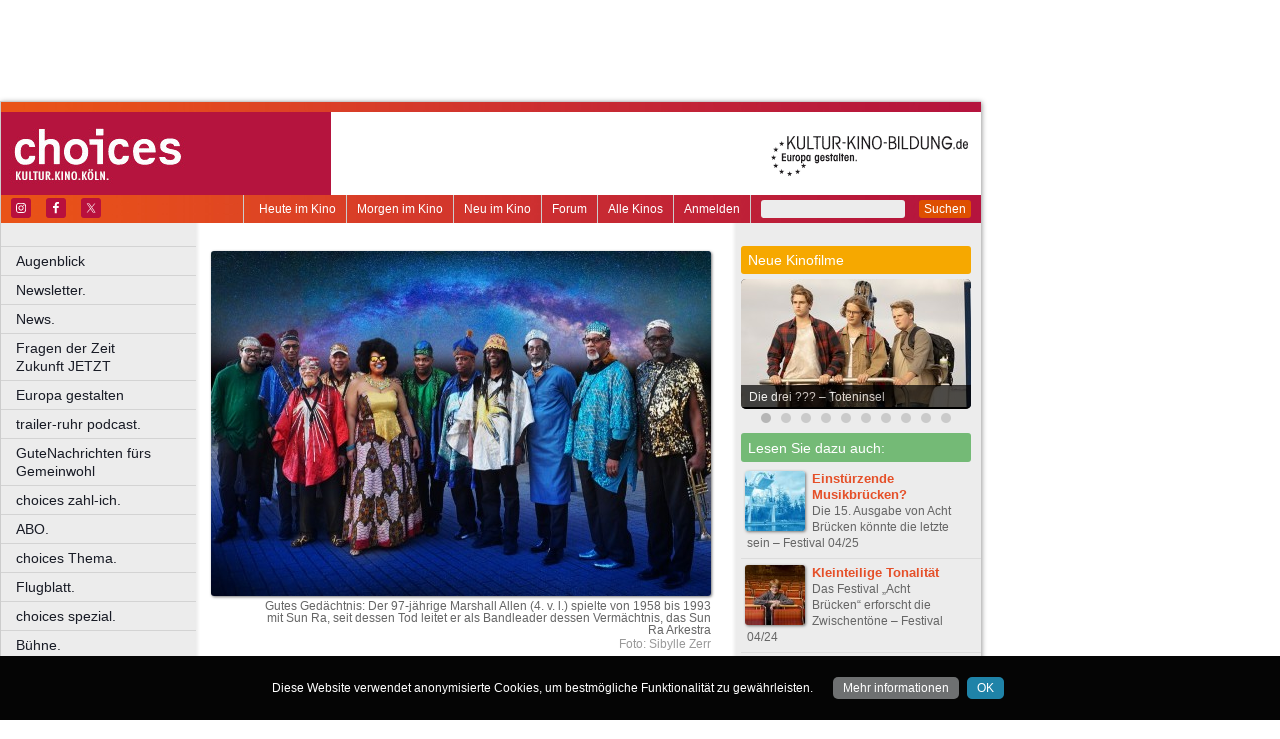

--- FILE ---
content_type: text/html
request_url: https://www.choices.de/acht-bruecken-2022-festival-koeln
body_size: 42955
content:
<!DOCTYPE html>
<html lang="de">
	<head>
	<meta http-equiv="Content-Type" content="text/html; charset=UTF-8" />
    	<meta name="robots" content="index, follow, noarchive" />

<title>Spiralen der Erinnerung | choices - Kultur. Kino. Köln.</title>

<link rel="shortcut icon" href="/images/choices.ico" type="image/x-icon" />
<link rel="icon" href="/images/choices.ico" type="image/x-icon" />

<link href="/css/styles.css?1711" rel="stylesheet" type="text/css" />
<link href="/css/navigation.css" rel="stylesheet" type="text/css" />
<link href="/css/content.css" rel="stylesheet" type="text/css" />
<link href="/css/print.css?2539" rel="stylesheet" type="text/css" />
<link href="/css/shadowbox.css" rel="stylesheet" type="text/css" />
<link href="/css/socialicons.css" rel="stylesheet" type="text/css" />
<link href="/css/cookieDisclaimer.css" rel="stylesheet" type="text/css" />
<script type="text/javascript" src="//code.jquery.com/jquery-1.11.1.min.js"></script>
<script type="text/javascript" src="/js/jquery.scrollTo-min.js"></script>
<script type="text/javascript" src="/js/js.cookie-2.2.1.min.js"></script>
<script type="text/javascript" src="/js/jquery.cookie.js"></script>
<script type="text/javascript" src="/js/jquery.cookieDisclaimer.js"></script>


<script type='text/javascript'>
window.name = 'choices';
var googletag = googletag || {};
googletag.cmd = googletag.cmd || [];
  (function() {
    var useSSL = 'https:' == document.location.protocol;
    var src = (useSSL ? 'https:' : 'http:') +
        '//www.googletagservices.com/tag/js/gpt.js';
    document.write('<scr' + 'ipt src="' + src + '"></scr' + 'ipt>');
  })();
</script>

<script>
	window.googlefc = window.googlefc || {};
	googlefc.controlledMessagingFunction = async (message) => {
		message.proceed(false);
	}
</script>

<script type='text/javascript'>
googletag.cmd.push(function() {
googletag.defineSlot('/7014313/choices_banner_1_468x60', [468, 60], 'div-gpt-ad-1321282554618-17').addService(googletag.pubads());
googletag.defineSlot('/7014313/choices_banner_2_468x60', [468, 60], 'div-gpt-ad-1321282554618-18').addService(googletag.pubads());
googletag.defineSlot('/7014313/choices_googleads_1_160x600', [160, 600], 'div-gpt-ad-1321282554618-26').addService(googletag.pubads());
googletag.defineSlot('/7014313/choices_hockeystick_1_160x600', [160, 600], 'div-gpt-ad-1321282554618-28').addService(googletag.pubads());
googletag.defineSlot('/7014313/choices_hockeystick_1_728x90', [728, 90], 'div-gpt-ad-1321282554618-29').addService(googletag.pubads());
googletag.defineSlot('/7014313/choices_largebanner_728x90', [728, 90], 'div-gpt-ad-1321282554618-30').addService(googletag.pubads());
googletag.defineSlot('/7014313/choices_skyscraper_120x600', [120, 600], 'div-gpt-ad-1321282554618-31').addService(googletag.pubads());
googletag.defineSlot('/7014313/choices_skyscraper_1_160x600', [160, 600], 'div-gpt-ad-1321282554618-32').addService(googletag.pubads());
googletag.defineSlot('/7014313/choices_button_1_160x160', [160, 160], 'div-gpt-ad-1330014775538-0').addService(googletag.pubads());
googletag.defineSlot('/7014313/choices_button_1_160x80', [160, 80], 'div-gpt-ad-1330014775538-1').addService(googletag.pubads());
googletag.defineSlot('/7014313/choices_button_2_160x80', [160, 80], 'div-gpt-ad-1330014775538-2').addService(googletag.pubads());
googletag.defineSlot('/7014313/choices_button_3_160x80', [160, 80], 'div-gpt-ad-1330014775538-3').addService(googletag.pubads());
googletag.defineSlot('/7014313/choices_content_1_468x60', [468, 60], 'div-gpt-ad-1467211626076-0').addService(googletag.pubads());
googletag.defineSlot('/7014313/choices_content_heute_im_kino_468x60', [468, 60], 'div-gpt-ad-1508975727091-0').addService(googletag.pubads());
googletag.pubads().enableSingleRequest();
googletag.pubads().collapseEmptyDivs();
googletag.enableServices();
});
</script>

<script type="text/javascript" src="https://script.ioam.de/iam.js"> </script>  
<!-- SZM VERSION="2.0" --> 
<script type="text/javascript"> 
var iam_data = { 
	"st":"kultkibi", // site/domain 
	"cp":"entertainment_boulevard_stars_film_musik", // code 
	"sv":"ke", // Es wird keine Befragungseinladung ausgeliefert    
	"co":"kommentar", // comment
	"sc":"yes"
};
iom.c(iam_data); 
</script> 
<!--/SZM --> 

<script type="text/javascript" src="/js/main.js?1711"></script>
<script type="text/javascript" src="/js/shadowbox.js"></script>
<script type="text/javascript" src="/js/shadowbox-init.js"></script>

</head>

<!-- Google tag (gtag.js) -->
<script async src="https://www.googletagmanager.com/gtag/js?id=G-DJTS2YMBLH"></script>
<script>
  window.dataLayer = window.dataLayer || [];
  function gtag(){dataLayer.push(arguments);}
  gtag('js', new Date());

  gtag('config', 'G-DJTS2YMBLH');
</script>

<body>


<div id="bgpanel">

<div id='div-gpt-ad-1321282554618-17' style='width:468px; height:60px; margin: 15px 0 0 15px; float: left;'><script type='text/javascript'>
googletag.cmd.push(function() { googletag.display('div-gpt-ad-1321282554618-17'); });
</script></div>

<div id='div-gpt-ad-1321282554618-18' style='width:468px; height:60px; margin: 15px 0 0 15px; float: left;'><script type='text/javascript'>
googletag.cmd.push(function() { googletag.display('div-gpt-ad-1321282554618-18'); });
</script></div>

<div id='div-gpt-ad-1321282554618-32' style='width:160px; height:600px; position: absolute; top: 15px; left: 981px;'><script type='text/javascript'>
googletag.cmd.push(function() { googletag.display('div-gpt-ad-1321282554618-32'); });
</script></div>


</div>
<div id="wrapper">
	<div id="head">
		<div id="head_top">

		</div>
		<div id="head_middle">
			<div id="logo_area1">
			<a href="http://www.choices.de"><img src="/images/logo_choices.jpg" id="logo" alt="choices - Kultur. Kino. Köln." /></a>
			</div>
			<div id="logo_area2"><a href="http://kultur-kino-bildung.de" taeget="_blank"><img src="/images/logo-kkb_online.gif" alt="" width="250" height="83" style="float:right; border: 0;margin-right: 10px;"></a>
			</div>
		</div>
		<div id="head_bottom">
			<div id="topmenu">
				<form id="searchform" action="/suche" method="get">
						<input name="s" id="search_t" type="text" value="" />
						<button type="submit">Suchen</button>
				</form>
				<ul id="metanavigation">
										<li class="first"><a href="/ws/anmelden">Anmelden</a></li>
										<li><a href="/alle-kinos" title="Liste aller Kinos">Alle Kinos</a></li>
					<li><a href="/forum" title="Forum">Forum</a></li>
					<li><a href="/neu-im-kino" title="Alle neuen Filme">Neu im Kino</a></li>
					<li><a href="/morgen-im-kino" title="Morgen im Kino">Morgen im Kino</a></li>
					<li class="last"><a href="/heute-im-kino" title="Heute im Kino">Heute im Kino</a></li>
				</ul>
				<div id="social_icons">
					
				</div>
				
								<section id="socialicons">
					<div class="widget-wrap" style="margin-left: 4px;">
						<ul class="aligncenter">
														<li class="ssi-instagram">
								<a href="https://www.instagram.com/choicescologne" target="_blank" rel="noopener noreferrer">
									<svg role="img" class="social-instagram">
										<title>Instagram</title>
										<use xlink:href="/images/icons/socialicons.svg#social-instagram"></use>
									</svg>
								</a>
							</li>
																					<li class="ssi-facebook">
								<a href="https://www.facebook.com/choicescologne" target="_blank" rel="noopener noreferrer">
									<svg role="img" class="social-facebook">
										<title>Facebook</title>
										<use xlink:href="/images/icons/socialicons.svg#social-facebook"></use>
									</svg>
								</a>
							</li>
																					<li class="ssi-twitter">
								<a href="https://www.x.com/choicescologne" target="_blank" rel="noopener noreferrer">
									<svg role="img" class="social-twitter">
										<title>Pinterest</title>
										<use xlink:href="/images/icons/socialicons.svg#social-twitter"></use>
									</svg>
								</a>
							</li>
													</ul>
					</div>
				</section>
								
			</div>

		</div>
	</div>
	
	<div id="leftcol">
		<ul id="navigation">
							<li ><a href="/augenblick" class=" ">Augenblick</a>
									</li>

								<li ><a href="/newsletter" class=" ">Newsletter.</a>
									</li>

								<li ><a href="/news" class=" ">News.</a>
									</li>

								<li ><a href="/fragen-der-zeit-zukunft-jetzt" class=" ">Fragen der Zeit      Zukunft JETZT</a>
									</li>

								<li ><a href="/europa" class=" ">Europa gestalten</a>
									</li>

								<li ><a href="/trailer-ruhr-podcast" class=" ">trailer-ruhr podcast.</a>
									</li>

								<li ><a href="/choices-gute-nachrichten" class=" ">GuteNachrichten fürs Gemeinwohl</a>
									</li>

								<li ><a href="/zahl-ich" class=" ">choices zahl-ich.</a>
									</li>

								<li ><a href="/abo" class=" ">ABO.</a>
									</li>

								<li ><a href="/thema" class=" ">choices Thema.</a>
									</li>

								<li ><a href="/flugblatt" class=" ">Flugblatt.</a>
									</li>

								<li ><a href="/spezial" class=" ">choices spezial.</a>
									</li>

								<li ><a href="/buehne" class=" ">Bühne.</a>
									</li>

								<li ><a href="/kino" class=" ">Film.</a>
									</li>

								<li ><a href="/literatur" class=" ">Literatur.</a>
									</li>

								<li ><a href="/musik" class=" current ">Musik.</a>
									</li>

								<li ><a href="/kunst" class=" ">Kunst.</a>
									</li>

								<li class="nrw"><a href="/kultur-in-nrw" class=" nrw">Kultur in NRW.</a>
									</li>

								<li ><a href="/auswahl" class=" ">Auswahl.</a>
									</li>

								<li ><a href="/zuletzt-gelacht-cartoons" class=" ">Zuletzt gelacht: Cartoons.</a>
									</li>

								<li ><a href="/sonderformate" class=" ">Sonderformate</a>
									</li>

								<li ><a href="/" class=" ">––––––––––––––––––––</a>
									</li>

								<li ><a href="/choices-geschichte" class=" ">choices Geschichte.</a>
									</li>

								<li ><a href="/verlosungen" class=" ">Verlosungen.</a>
									</li>

								<li ><a href="/jobs" class=" ">Jobs.</a>
									</li>

								<li ><a href="/kulturlinks" class=" ">Kulturlinks</a>
									</li>

				
		</ul>

				
<table id="cinema_calendar">
	<thead>
		<tr>
			<th colspan="7"><b>Kinokalender</b></th>
		</tr>

		<tr>
			<th>Mo</th>
			<th>Di</th>
			<th>Mi</th>
			<th>Do</th>
			<th>Fr</th>
			<th>Sa</th>
			<th>So</th>
		</tr>
	</thead>
	<tbody>
		<tr>
						<td><a href="/kinoprogramm/26-01/" class="cal ">26</a></td>
						<td><a href="/kinoprogramm/27-01/" class="cal ">27</a></td>
						<td><a href="/kinoprogramm/28-01/" class="cal ">28</a></td>
						<td><a href="/kinoprogramm/29-01/" class="cal ">29</a></td>
						<td><a href="/kinoprogramm/30-01/" class="cal ">30</a></td>
						<td><a href="/kinoprogramm/31-01/" class="cal ">31</a></td>
						<td><a href="/kinoprogramm/01-02/" class="cal ">1</a></td>
					</tr>
		<tr>
						<td><a href="/kinoprogramm/02-02/" class="cal ">2</a></td>
						<td><a href="/kinoprogramm/03-02/" class="cal ">3</a></td>
						<td><a href="/kinoprogramm/04-02/" class="cal ">4</a></td>
						<td>5</td>
						<td>6</td>
						<td>7</td>
						<td>8</td>
					</tr>
	</tbody>
	<tfoot>
		<tr>
			<th colspan="7"></th>
		</tr>
		<tr>
			<th colspan="7">
				<p><a href="/forum">12.635 Beiträge zu<br />
				3.857 Filmen im Forum</a></p>
			</th>
		</tr>

	</tfoot>
</table>

		<div id="google_ads_buttons" style="display: none;margin-left:15px;">
						<div style="margin-bottom:7px;" id='div-gpt-ad-1330014775538-1'><script type='text/javascript'>
			googletag.cmd.push(function() { googletag.display('div-gpt-ad-1330014775538-1'); });
			</script></div>
									<div style="margin-bottom:7px;" id='div-gpt-ad-1330014775538-2'><script type='text/javascript'>
			googletag.cmd.push(function() { googletag.display('div-gpt-ad-1330014775538-2'); });
			</script></div>
									<div style="margin-bottom:7px;" id='div-gpt-ad-1330014775538-3'><script type='text/javascript'>
			googletag.cmd.push(function() { googletag.display('div-gpt-ad-1330014775538-3'); });
			</script></div>
									<div style="margin-bottom:7px;" id='div-gpt-ad-1330014775538-0'><script type='text/javascript'>
			googletag.cmd.push(function() { googletag.display('div-gpt-ad-1330014775538-0'); });
			</script></div>
					</div>
		<div style="clear: both;"></div>
		<div id="fb_frame" style="display: none; clear: both;margin: 20px 1px;">
				</div>
		
		<div id="google_ads_buttons2" style="display: none; margin: 10px 15px 0 15px;">
						<div id='div-gpt-ad-1321282554618-26' style='width:160px; height:600px;'><script type='text/javascript'>
			googletag.cmd.push(function() { googletag.display('div-gpt-ad-1321282554618-26'); });
			</script></div>
					</div>
	</div>
<div id="centercol">		
	<div class="top_image">
		<img alt="" style="width: 500px; max-width: 100%;" src="https://nrwkino.de/img.php?src=/upload%2Fimages%2Fch-sondertext-musik-acht-bru-cken-sun-ra-arkestra-sibylle-zerr-km153165699.jpg&amp;width=500" />
		<div class="legend">Gutes Gedächtnis: Der 97-jährige Marshall Allen (4. v. l.) spielte von 1958 bis 1993 mit Sun Ra, seit dessen Tod leitet er als Bandleader dessen Vermächtnis, das Sun Ra Arkestra</div>		<div class="source">Foto: Sibylle Zerr</div>	</div>
	
<div id='div-gpt-ad-1467211626076-0' style='width:468px; height:60px; margin: 3px 0 15px 15px;'><script type='text/javascript'>
googletag.cmd.push(function() { googletag.display('div-gpt-ad-1467211626076-0'); });
</script></div>
	<h1 style="color:#74BA76;">Spiralen der Erinnerung</h1><div style="font-size:0.9em;color:#999999;line-height: 1.5em;">31. März 2022</div><h3>Acht Brücken mit dem Thema „Musik, Amnesie, Gedächtnis“ – Festival 04/22</h3><p>Das Festival macht seinem Untertitel „Musik für Köln“ wieder alle Ehre: An 20 verschiedenen Spielorten in Köln wird dem Publikum das diesjährige Thema „Musik Amnesie Gedächtnis“ präsentiert. Vom 29. bis zum 8. Mai werden im Rahmen von Acht Brücken 54 Konzerte aus den Bereichen Neue Musik, elektronische Musik, Jazz, Weltmusik und vielem mehr zu hören sein, darunter 19 Uhraufführungen. Louwrens Langevoort, Leiter von Acht Brücken und Intendant der Kölner Philharmonie, lädt im Vorwort des diesjährigen Programmheftes dazu ein, „den Pfad der gewohnten Hörerfahrung zu verlassen, die eigene Sinneswahrnehmung zu schärfen und sich für Unbekanntes zu öffnen.“ Ausgangspunkt für die diesjährige Ausgabe des Festivals war die Frage: „Was geht in uns vor, wenn wir mit oder durch Musik erinnern, vergessen oder unser Bewusstsein verändern?“ Spannende Fragen, die direkt eine Menge an Themen aufwerfen. Schon Hildegard Knef sang von Spiralen der Erinnerung. Und so wie wir alle das Phänomen der Madeleine kennen, des süßen Gebäcks, dessen Geschmack Marcel Prousts Protagonist in „Auf der Suche nach der verlorenen Zeit“ unwillkürlich in eine Kaskade von Erinnerungen stürzt, so geht es uns häufig auch mit Musik, die beim ersten Hören mit einem prägenden Ereignis verbunden ist und dann – wiedergehört – dieses Ereignis abermals abruft. Beim Thema Musik und Bewusstseinsveränderung denkt man hingegen sofort an die psychedelische Musik seit den 60er Jahren – vom Summer of Love bis hin zum Zeitalter des Techno.</p>
<p><strong style="font-size: 1em;">Utopie der Selbstermächtigung</strong></p>
<p>Es gibt bei dem Themenspektrum also einiges zu erkunden, und so schlägt sich die reichhaltige Fülle des Themas auch eindrucksvoll im Programm nieder. Aber bevor es richtig losgeht, hat man bei Acht Brücken dankenswerter Weise selber im Gedächtnis gekramt und sich daran erinnert, dass das bereits für das Jahr 2020 geplante Konzert von Manuel Göttsching auch in 2021 verschoben werden musste. Am 11.4. wird er um 20 Uhr nun endlich seinen Meilenstein „E2-E4“ von 1981, minimalistischer Krautrock, der prägend für House und Techno der späten 80er Jahre wurde, live aufführen. Das eigentliche Festival startet dann am 29.4. um 20 Uhr in der Kölner Philharmonie mit dem WDR Sinfonieorchester und Dirigent Cristian Măcelaru. Aufgeführt werden „Stimmen … verstummen ...“, eine Sinfonie in zwölf Sätzen für Orchester aus dem Jahr 1986 von Sofia Gubaidulina, und das gerade fertiggestellte „Annunciation Triptych“ für Orchester von Liza Lim als Uraufführung. Am selben Abend schließt der Techno-Act Dopplereffekt, einst eine Hälfte des Detroiter Techno-Duos Drexciya, musikalisch an „E2-E4“ an, erzählt aber im Zeichen des Afrofuturismus von einer Utopie der Selbstermächtigung.</p>
<p><strong>Musik hält jung</strong></p>
<p>Am 30. April erinnert uns das Klangforum Wien an „The Room of Remembrance“ des Minimal-Komponisten Terry Riley (12 Uhr, Stadthalle Köln-Mülheim). Der Kölner Komponist Markus Schmickler präsentiert mit dem Ensemble Ruhr, Kölner Vokalsolisten und dem klavierspielenden Countertenor Daniel Gloger sein aktuelles Werk „Schreber Songs: Don‘t wake up Daddy“, ein Kompositionsauftrag von Acht Brücken. Darin werden die „Denkwürdigkeiten eines Nervenkranken“ vertont. Es geht hier tatsächlich um den Namensgeber der Schrebergärten. Ganz pragmatisch scheint es bei „Das Gedächtnis – Gebrauchsanweisung“ von Luís Antunes Pena zu werden. Auch dieses Werk ist ein Kompositionsauftrag von Acht Brücken, das vom Trio Ruído Vermelho und dem Ensemble Musikfabrik am 1. Mai um 21.30 in der Kölner Philharmonie uraufgeführt wird. Django Bates erinnert mit „Saluting Sgt. Pepper“ am 6. Mai um 20 Uhr ebenfalls in der Philharmonie an einen Klassiker der Popmusik. Und das Konzert des Sun Ra Arkestra – vielleicht der Urknall des oben erwähnten Afrofuturismus, erinnert nicht nur an einen eindrucksvollen Protagonisten des Jazz, sondern zeigt mit den hochbetagten Musikern, dass das musikalische Gehirn auch noch mit fast 100 Jahren musikalische Höchstleistungen erbringen kann. Musik hält jung!</p>
<p><strong style="font-size: 1em;">Zugang zu komplexer Musik</strong></p>
<p>Die Idee des Festivals zeigt sich nicht nur in der Verteilung der Spielstätten im ganzen Stadtraum, sondern auch in einem Versuch, niedrigschwellig Zugang zu mitunter komplexer Musik zu ermöglichen. Dazu zählen auch viele Angebote bei freiem Eintritt, wie zum Beispiel die täglichen Festivalproben um 12 Uhr und das Schultanzprojekt „Erinnerungsspuren“ am 3.5. um 12 Uhr in der Hochschule für Musik und Tanz Köln. Auch die Konzerte des „Freihafens“ am 1. Mai in der Philharmonie und dem WDR Funkhaus können kostenlos besucht werden.</p>
<p>Acht Brücken – Musik für Köln: Musik Amnesie Gedächtnis | 29.4.-8.5. | div. Orte in Köln | 0221 28 02 81</p><div class="author">Christian Meyer-Pröpstl</div><p> </p><div style="clear: both; position: relative; background-color: #DCDCDC; padding: 1em; border-radius: 5px; cursor: pointer; hyphens: auto;" onclick="window.location.href = '/zahl-ich';"><button type="button" id="zahl_ich" name="zahl_ich" style="background-color: #C3002F; border: none;
  color: white; padding: 12px; border-radius: 3px; cursor: pointer; 
  text-align: center; text-decoration: none; float: right; clear: left;
  font-size: 14px; min-width: 8em; margin: 0.4em;" onclick="window.location.href = '/zahl-ich';">&#10084; Jetzt unterstützen</button><p style="padding: 0; margin: 0; hyphens: none; -webkit-hyphens: none; -moz-hyphens: none;"><b>Hat Ihnen dieser Beitrag gefallen?</b><br /> Als unabhängiges und kostenloses Medium ohne paywall brauchen wir die Unterstützung unserer Leserinnen und Leser. Wenn Sie unseren <b>verantwortlichen Journalismus</b> finanziell (einmalig oder monatlich)  unterstützen möchten, klicken Sie bitte hier.</p></div><p> </p><div class="socialmedia printhidden">

		<div class="notificationbtn"><div onclick="toggle_notification()" class="icon"></div>
		<a title="Weitersagen" onclick="return toggle_notification()" rel="nofollow" href="#">Weitersagen</a>
		</div>
		
		<div class="commentbtn"><div onclick="toggle_comment()" class="icon"></div>
		<a title="Kommentieren" onclick="return toggle_comment()" rel="nofollow" href="#">Kommentieren</a>
		</div>
		
		<div class="feedbackbtn"><div onclick="toggle_feedback()" class="icon"></div>
		<a title="Feedback" onclick="return toggle_feedback()" rel="nofollow" href="#">Feedback</a>
		</div>
		
		<div class="printbtn"><div onclick="window.print()" class="icon"></div>
		<a title="Artikel drucken" onclick="window.print()" rel="nofollow" href="#">Drucken</a>
		</div>
		</div>
<div id="commentbox" class="printhidden" style="display: none;">
		<a href="#" class="closebox" onclick="return toggle_comment();"></a><p>Sie sind zur Zeit nicht auf der Website angemeldet.<br />
		<a href="/ws/anmelden?target=%2Facht-bruecken-2022-festival-koeln">Melden Sie sich hier an, um einen Kommentar zu schreiben.</a>
		</p></div>
<div id="notificationbox" class="printhidden" style="display: none;">
		<a href="#" class="closebox" onclick="return toggle_notification();"></a><form id="newnotification" method="post" class="ws">
<div><div class="form_row" style="float:left; clear: both;"><label for="notification[sender]" class="label required ">Ihre E-Mail-Adresse:</label><input name="notification[sender]" id="notification[sender]" type="text" class="xlong" value="" required /></div><div class="form_row" style="float:left; clear: both;"><label for="notification[recipient]" class="label required ">E-Mail-Adresse des Empfängers (mehrere durch Komma trennen):</label><input name="notification[recipient]" id="notification[recipient]" type="text" class="xlong" value="" required /></div><div class="form_row" style="float:left; clear: both;"><br /><b>Spiralen der Erinnerung | choices - Kultur. Kino. Köln.</b><br /><p>Vom 29. bis zum 8. Mai werden im Rahmen des Festivals 54 Konzerte aus den Bereichen Neue Musik, elektronische Musik, Jazz, Weltmusik und vielem mehr zu hören sein.</p><br /></div><div class="form_row" style="float:left; clear: both;"><label for="notification[message]" class="label  ">Zusätzliche Nachricht (optional):</label><textarea name="notification[message]" id="notification[message]" style="width: 470px; height: 60px;" wrap="virtual" required ></textarea></div><div style="clear: both;">&nbsp;</div><p class="small">Klicken Sie auf den untenstehenden Button und wir versenden im Namen der angegebenen Absenderadresse einen Hinweis auf diesen Artikel an die angegebene Empfängeradresse(n).
		Ihre aktuelle IP Adresse speichern wir, um einen möglichen Missbrauch dieses Dienstes nachvollziehen zu können. Alle Daten in Zusammenhang mit dieser Nachricht werden nach 4 Wochen gelöscht.
</p><div class="button" onclick="if(!submitted){$('#newnotification').submit()};submitted=true;" style="clear:both;">Weitersagen</div></div></form>
</div>
<div id="feedbackbox" class="printhidden" style="display: none;">
		<a href="#" class="closebox" onclick="return toggle_feedback();"></a><form id="newfeedback" method="post" class="ws">
<div><div class="form_row" style="float:left; clear: both;"><label for="feedback[sender]" class="label required ">Ihre E-Mail-Adresse:</label><input name="feedback[sender]" id="feedback[sender]" type="text" class="xlong" value="" required /></div><div class="form_row" style="float:left; clear: both;"><br /><b>Spiralen der Erinnerung | choices - Kultur. Kino. Köln.</b><br /><p>Vom 29. bis zum 8. Mai werden im Rahmen des Festivals 54 Konzerte aus den Bereichen Neue Musik, elektronische Musik, Jazz, Weltmusik und vielem mehr zu hören sein.</p><br /></div><div class="form_row" style="float:left; clear: both;"><label for="feedback[message]" class="label required ">Ihre Nachricht:</label><textarea name="feedback[message]" id="feedback[message]" style="width: 470px; height: 60px;" wrap="virtual" required ></textarea></div><div style="clear: both;">&nbsp;</div><p class="small">Klicken Sie auf den untenstehenden Button, um Ihre Nachricht an uns zu verschicken.
</p><div class="button" onclick="if(!submitted){$('#newfeedback').submit()};submitted=true;" style="clear:both;">Abschicken</div></div></form>
</div>
<div class="socialmedia printhidden">
</div>
</div><div id="rightcol"><div id="right_column">

		<div class="bar" style="background-color: #F6A800;"><h3>Neue Kinofilme</h3></div>
		<div id="newmovie">
		<img onclick="window.location='/film/die-drei-toteninsel';" src="/img/w230/upload/stills/die-drei-fragezeichen-toteninsel.jpg" alt="" /><div onclick="window.location='/film/die-drei-toteninsel';" class="newmovietitle">Die drei ??? – Toteninsel</div>		</div>
					<script>
			$.getJSON('/ajax/newmovies_2.json',function(data) { jsonNewMovies = data });
			var cur_nm = 1;
			$(window).load(function(){ newMovieSlideTimeout = self.setTimeout(function(){slideNM()},7000); });
			</script>
			<ul class="newmovienav" style="width:200px;">
									<li><a title="Die drei ??? – Toteninsel" onclick="slideNM(0)" class="bullet active" id="nmb0"></a></li>
									<li><a title="Mercy" onclick="slideNM(1)" class="bullet inactive" id="nmb1"></a></li>
									<li><a title="Hamnet" onclick="slideNM(2)" class="bullet inactive" id="nmb2"></a></li>
									<li><a title="Ach, diese Lücke, diese entsetzliche Lücke" onclick="slideNM(3)" class="bullet inactive" id="nmb3"></a></li>
									<li><a title="Die progressiven Nostalgiker" onclick="slideNM(4)" class="bullet inactive" id="nmb4"></a></li>
									<li><a title="Astrid Lindgren – Die Menschheit hat den Verstand verloren" onclick="slideNM(5)" class="bullet inactive" id="nmb5"></a></li>
									<li><a title="Die Stimme von Hind Rajab" onclick="slideNM(6)" class="bullet inactive" id="nmb6"></a></li>
									<li><a title="Woodwalkers 2" onclick="slideNM(7)" class="bullet inactive" id="nmb7"></a></li>
									<li><a title="White Snail" onclick="slideNM(8)" class="bullet inactive" id="nmb8"></a></li>
									<li><a title="Lesbian Space Princess" onclick="slideNM(9)" class="bullet inactive" id="nmb9"></a></li>
							</ul>
		
	<div class="tagarea" style="margin-bottom: 7px;"><div class="bar" style="background-color: #74BA76;"><h3>Lesen Sie dazu auch:</h3></div><p style="clear: both;border: none;" class="article_list_item "><a class="plain" href="/acht-bruecken-musik-fuer-koeln-2025"><img alt="" style="float:left; 	-webkit-box-shadow: 1px 1px 3px #777; -khtml-box-shadow: 1px 1px 3px #777; -moz-box-shadow: 1px 1px 3px #777; box-shadow: 1px 1px 3px #777; -webkit-border-radius: 3px; -moz-border-radius: 3px; border-radius: 3px; margin: 0px 7px 2px -2px;" width="60" height="60" src="/img/s60/upload/images/ch-sondertext-musik-acht-bru-cken-0425-678.jpg" /></a>
<a href="/acht-bruecken-musik-fuer-koeln-2025">Einstürzende Musikbrücken?</a><br />
Die 15. Ausgabe von Acht Brücken könnte die letzte sein – Festival 04/25</p>
<p style="clear: both;"></p><p style="border-bottom: 1px solid #DCDCDC;margin:3px -10px 2px 0px;display:block;padding: 0px;"></p><p style="clear: both;border: none;" class="article_list_item "><a class="plain" href="/acht-bruecken-musik-fuer-koeln-enno-poppe-jorik-bergman"><img alt="" style="float:left; 	-webkit-box-shadow: 1px 1px 3px #777; -khtml-box-shadow: 1px 1px 3px #777; -moz-box-shadow: 1px 1px 3px #777; box-shadow: 1px 1px 3px #777; -webkit-border-radius: 3px; -moz-border-radius: 3px; border-radius: 3px; margin: 0px 7px 2px -2px;" width="60" height="60" src="/img/s60/upload/images/ch-sondertext-acht-bru-cken-678.jpg" /></a>
<a href="/acht-bruecken-musik-fuer-koeln-enno-poppe-jorik-bergman">Kleinteilige Tonalität</a><br />
Das Festival „Acht Brücken“ erforscht die Zwischentöne – Festival 04/24</p>
<p style="clear: both;"></p><p style="border-bottom: 1px solid #DCDCDC;margin:3px -10px 2px 0px;display:block;padding: 0px;"></p><p style="clear: both;border: none;" class="article_list_item "><a class="plain" href="/acht-bruecken-musik-oder-nichts"><img alt="" style="float:left; 	-webkit-box-shadow: 1px 1px 3px #777; -khtml-box-shadow: 1px 1px 3px #777; -moz-box-shadow: 1px 1px 3px #777; box-shadow: 1px 1px 3px #777; -webkit-border-radius: 3px; -moz-border-radius: 3px; border-radius: 3px; margin: 0px 7px 2px -2px;" width="60" height="60" src="/img/s60/upload/images/ch-unterhaltungsmusik578.jpg" /></a>
<a href="/acht-bruecken-musik-oder-nichts">Achtmal Brücken und siebenmal Rock</a><br />
Akademiker und Rocker im Konzert – Unterhaltungsmusik 05/23</p>
<p style="clear: both;"></p><p style="border-bottom: 1px solid #DCDCDC;margin:3px -10px 2px 0px;display:block;padding: 0px;"></p><p style="clear: both;border: none;" class="article_list_item "><a class="plain" href="/acht-bruecken-2023-musik-oder-nichts"><img alt="" style="float:left; 	-webkit-box-shadow: 1px 1px 3px #777; -khtml-box-shadow: 1px 1px 3px #777; -moz-box-shadow: 1px 1px 3px #777; box-shadow: 1px 1px 3px #777; -webkit-border-radius: 3px; -moz-border-radius: 3px; border-radius: 3px; margin: 0px 7px 2px -2px;" width="60" height="60" src="/img/s60/upload/images/ch-sondertext-musik-acht-bru-cken999.jpg" /></a>
<a href="/acht-bruecken-2023-musik-oder-nichts">Die Stille danach</a><br />
Musikfestival Acht Brücken feiert das Nichts – Festival 04/23</p>
<p style="clear: both;"></p><p style="border-bottom: 1px solid #DCDCDC;margin:3px -10px 2px 0px;display:block;padding: 0px;"></p><p style="clear: both;border: none;" class="article_list_item "><a class="plain" href="/acht-bruecken-2021"><img alt="" style="float:left; 	-webkit-box-shadow: 1px 1px 3px #777; -khtml-box-shadow: 1px 1px 3px #777; -moz-box-shadow: 1px 1px 3px #777; box-shadow: 1px 1px 3px #777; -webkit-border-radius: 3px; -moz-border-radius: 3px; border-radius: 3px; margin: 0px 7px 2px -2px;" width="60" height="60" src="/img/s60/upload/images/Kopie von acht-bru-cken-ensemble-modern-vincent-stefan-km130174.jpg" /></a>
<a href="/acht-bruecken-2021">Visuelle Musik</a><br />
Musikfestival „Acht Brücken“ streamt ab 1. Mai – Festival 05/21</p>
<p style="clear: both;"></p><p style="border-bottom: 1px solid #DCDCDC;margin:3px -10px 2px 0px;display:block;padding: 0px;"></p><p style="clear: both;border: none;" class="article_list_item "><a class="plain" href="/achtbruecken-freihafen2020"><img alt="" style="float:left; 	-webkit-box-shadow: 1px 1px 3px #777; -khtml-box-shadow: 1px 1px 3px #777; -moz-box-shadow: 1px 1px 3px #777; box-shadow: 1px 1px 3px #777; -webkit-border-radius: 3px; -moz-border-radius: 3px; border-radius: 3px; margin: 0px 7px 2px -2px;" width="60" height="60" src="/img/s60/upload/images/totenhagen-laura-andreas-wiszkirchen-fotograf-qimeng-sun-design.jpg" /></a>
<a href="/achtbruecken-freihafen2020">Totenhagen baut Brücken</a><br />
5-stündiges Streamingprogramm von Acht Brücken - Musik 04/20</p>
<p style="clear: both;"></p><p style="border-bottom: 1px solid #DCDCDC;margin:3px -10px 2px 0px;display:block;padding: 0px;"></p><p style="clear: both;border: none;" class="article_list_item "><a class="plain" href="/acht-bruecken-0519"><img alt="" style="float:left; 	-webkit-box-shadow: 1px 1px 3px #777; -khtml-box-shadow: 1px 1px 3px #777; -moz-box-shadow: 1px 1px 3px #777; box-shadow: 1px 1px 3px #777; -webkit-border-radius: 3px; -moz-border-radius: 3px; border-radius: 3px; margin: 0px 7px 2px -2px;" width="60" height="60" src="/img/s60/upload/images/nrw-klassik-am-rhein-kleinddg.jpg" /></a>
<a href="/acht-bruecken-0519">Musik für und in Köln</a><br />
Die Klangsucher erforschen die Domstadt – Klassik am Rhein 05/19</p>
<p style="clear: both;"></p><p style="border-bottom: 1px solid #DCDCDC;margin:3px -10px 2px 0px;display:block;padding: 0px;"></p><p style="clear: both;border: none;" class="article_list_item "><a class="plain" href="/brillanter-unterhalter"><img alt="" style="float:left; 	-webkit-box-shadow: 1px 1px 3px #777; -khtml-box-shadow: 1px 1px 3px #777; -moz-box-shadow: 1px 1px 3px #777; box-shadow: 1px 1px 3px #777; -webkit-border-radius: 3px; -moz-border-radius: 3px; border-radius: 3px; margin: 0px 7px 2px -2px;" width="60" height="60" src="/img/s60/upload/images/IMG_8889a.jpg" /></a>
<a href="/brillanter-unterhalter">Brillanter Unterhalter</a><br />
Acht Brücken: „Musik fürs Radio!“ von Bernd Alois Zimmermann – Konzert 05/18</p>
<p style="clear: both;"></p><p style="border-bottom: 1px solid #DCDCDC;margin:3px -10px 2px 0px;display:block;padding: 0px;"></p><p style="clear: both;border: none;" class="article_list_item "><a class="plain" href="/ich-wandelte-mich-und-sah"><img alt="" style="float:left; 	-webkit-box-shadow: 1px 1px 3px #777; -khtml-box-shadow: 1px 1px 3px #777; -moz-box-shadow: 1px 1px 3px #777; box-shadow: 1px 1px 3px #777; -webkit-border-radius: 3px; -moz-border-radius: 3px; border-radius: 3px; margin: 0px 7px 2px -2px;" width="60" height="60" src="/img/s60/upload/images/ch musik festivagggggggggggl.jpg" /></a>
<a href="/ich-wandelte-mich-und-sah">Ich wandelte mich und sah …</a><br />
Acht Brücken beschäftigt sich mit Metamorphosen – Festival 05/18</p>
<p style="clear: both;"></p><p style="border-bottom: 1px solid #DCDCDC;margin:3px -10px 2px 0px;display:block;padding: 0px;"></p><p style="clear: both;border: none;" class="article_list_item "><a class="plain" href="/besonderes-jubilaeum"><img alt="" style="float:left; 	-webkit-box-shadow: 1px 1px 3px #777; -khtml-box-shadow: 1px 1px 3px #777; -moz-box-shadow: 1px 1px 3px #777; box-shadow: 1px 1px 3px #777; -webkit-border-radius: 3px; -moz-border-radius: 3px; border-radius: 3px; margin: 0px 7px 2px -2px;" width="60" height="60" src="/img/s60/upload/images/nrw klassik rheingggggggg.jpg" /></a>
<a href="/besonderes-jubilaeum">Besonderes Jubiläum</a><br />
Festival Acht Brücken findet zum achten Mal statt – Klassik am Rhein 04/18</p>
<p style="clear: both;"></p><p style="border-bottom: 1px solid #DCDCDC;margin:3px -10px 2px 0px;display:block;padding: 0px;"></p><p style="clear: both;border: none;" class="article_list_item "><a class="plain" href="/dystopische-dynamik"><img alt="" style="float:left; 	-webkit-box-shadow: 1px 1px 3px #777; -khtml-box-shadow: 1px 1px 3px #777; -moz-box-shadow: 1px 1px 3px #777; box-shadow: 1px 1px 3px #777; -webkit-border-radius: 3px; -moz-border-radius: 3px; border-radius: 3px; margin: 0px 7px 2px -2px;" width="60" height="60" src="/img/s60/upload/images/Kopie (15) von ch u-musik k.jpg" /></a>
<a href="/dystopische-dynamik">Dystopische Dynamik</a><br />
Noise im Konzerthaus, Kammerpop im Club – Unterhaltungsmusik 05/17</p>
<p style="clear: both;"></p><p style="border-bottom: 1px solid #DCDCDC;margin:3px -10px 2px 0px;display:block;padding: 0px;"></p><p style="clear: both;border: none;" class="article_list_item "><a class="plain" href="/musikalische-wortbeitraege"><img alt="" style="float:left; 	-webkit-box-shadow: 1px 1px 3px #777; -khtml-box-shadow: 1px 1px 3px #777; -moz-box-shadow: 1px 1px 3px #777; box-shadow: 1px 1px 3px #777; -webkit-border-radius: 3px; -moz-border-radius: 3px; border-radius: 3px; margin: 0px 7px 2px -2px;" width="60" height="60" src="/img/s60/upload/images/Kopie (6) von ch musik festival k.jpg" /></a>
<a href="/musikalische-wortbeitraege">Musikalische Wortbeiträge</a><br />
Das Festival Acht Brücken widmet sich der Sprache in der Musik – Festival 04/17</p>
<p style="clear: both;"></p></div>	
			<div class="bar" style="background-color: #74BA76;"><h3>Musik.</h3></div>
		<div id="sidebox">
		<p class="article_list_item"><a href="/joy-crookes-live-music-hall-koeln">Londoner Straßensoul</a><br />
Joy Crookes in der Kölner Live Music Hall – Musik 11/25</p>
<p class="article_list_item"><a href="/shai-maestro-loch-wuppertal">Komplex und zugänglich</a><br />
Jazzpianist Shai Maestro im Loch – Musik 11/25  </p>
<p class="article_list_item"><a href="/jerry-leger-suzan-koecher-julian-mueller-674fm-konzertraum-koeln">Eine Rose am Revers</a><br />
Jerry Leger im 674FM Konzertraum – Musik 10/25</p>
<p class="article_list_item"><a href="/jazzmeeting-wuppertal-2025">Nicht mehr wegzudenken</a><br />
Das Wuppertaler Jazzmeeting 2025 – Musik 10/25</p>
<p class="article_list_item"><a href="/beyond-dragons-stadtgarten-koeln">Im Rausch der unerhörten Klänge</a><br />
Beyond Dragons im Stadtgarten – Musik 10/25</p>
<p class="article_list_item"><a href="/young-rebel-set-gebaeude-9">Die Poesie der Sehnsucht</a><br />
Young Rebel Set im Gebäude 9 – Musik 09/25</p>
<p class="article_list_item"><a href="/soundtrips-nrw">Ohne Grenzen</a><br />
74. Ausgabe der Konzertreihe Soundtrips NRW – Musik 09/25</p>
<p class="article_list_item"><a href="/chris-hopkins-ulf-johansson-werre-piano-duo-nrw">Vom Tanzen träumen</a><br />
Die NRW-Tour der Jazzpianisten Chris Hopkins und Ulf Johansson Werre – Musik 08/25</p>
<p class="article_list_item"><a href="/haydn-festival-2025-bruehl">Das Gesamtwerk pflegen</a><br />
Haydn-Festival 2025 in Brühl – Musik 07/25</p>
<p class="article_list_item"><a href="/mina-richman-stadtgarten-am-alten-zoll-bonn">Bis das Regime gestürzt ist</a><br />
Mina Richman bei den Stadtgartenkonzerten am Alten Zoll in Bonn – Musik 07/25</p>
<p class="article_list_item"><a href="/even-flow-tanzbrunnen-koeln">Für stille Momente</a><br />
Das Even Flow Festival am Tanzbrunnen – Festival 06/25</p>
<p class="article_list_item"><a href="/jd-mcpherson-luxor-koeln">Anruf der Legenden</a><br />
JD McPherson im Luxor – Musik 05/25</p>
<p class="article_list_item"><a href="/startfestival-2025-bayer-ag">Entgegen der Erwartung</a><br />
4. stARTfestival der Bayer AG in Leverkusen – Festival 04/25</p>
		</div>
	</div></div>	<div id="footer">
		
		<p class="printhidden">
          &copy; 2001-2025 <a href="http://www.berndt-media.de" target="_blank">berndt media</a> | 
          <a href="/impressum">impressum</a> |
          <a href="/datenschutzerklaerung">datenschutz</a>
                    | <a href="/agb">agb</a>
                    | <a href="/mediadaten">mediadaten</a>
                    
          <br />
          <a href="http://www.biograph.de" target="biograph">biograph</a> |
          <a href="http://www.choices.de" target="choices">choices</a> |
		<a href="http://www.engels-kultur.de" target="engels">engels</a> und
		<a href="http://www.trailer-ruhr.de" target="trailer">trailer</a>
		- die online Kinoprogramme f&uuml;r<br />
<a href="http://www.trailer-ruhr.de" target="trailer">Bochum</a>,
<a href="http://www.choices.de" target="choices">Bonn</a>,
<a href="http://www.trailer-ruhr.de" target="trailer">Castrop-Rauxel</a>,
<a href="http://www.trailer-ruhr.de" target="trailer">Dortmund</a>,
<a href="http://www.biograph.de" target="biograph">D&uuml;sseldorf</a>,
<a href="http://www.trailer-ruhr.de" target="trailer">Duisburg</a>,<br />
<a href="http://www.trailer-ruhr.de" target="trailer">Essen</a>,
<a href="http://www.choices.de" target="choices">Frechen</a>,
<a href="http://www.trailer-ruhr.de" target="trailer">Gelsenkirchen</a>,
<a href="http://www.trailer-ruhr.de" target="trailer">Hagen</a>,
<a href="http://www.trailer-ruhr.de" target="trailer">Herne</a>,
<a href="http://www.choices.de" target="choices">Hürth</a>,
<a href="http://www.choices.de" target="choices">K&ouml;ln</a>,<br />
<a href="http://www.choices.de" target="choices">Leverkusen</a>,
<a href="http://www.trailer-ruhr.de" target="trailer">Lünen</a>,
<a href="http://www.trailer-ruhr.de" target="trailer">M&uuml;lheim</a>,
<a href="http://www.biograph.de" target="biograph">Neuss</a>,
<a href="http://www.trailer-ruhr.de" target="trailer">Oberhausen</a>,<br />
<a href="http://www.trailer-ruhr.de" target="trailer">Recklinghausen</a>,
<a href="http://www.engels-kultur.de" target="engels">Solingen</a> und
<a href="http://www.engels-kultur.de" target="engels">Wuppertal</a>

		</p>

		<p class="printonly">26.01.2026, 14:21 Uhr | www.choices.de/acht-bruecken-2022-festival-koeln | &copy; 2001-2025 <a href="http://www.berndt-media.de" target="_blank">berndt media</a></p>
	</div>


<div id="ipay_reminder" style="display: none;">
	<div id="ipay_reminder_inner">
		<div class="ipr-head">
		<span class="closebtn" onclick="setTimeout(ipay_close, 200);" title="gerade nicht">&times;</span> 
		<div class="ipr-rotate">
						<span class="ipr-h3">Dafür steht die <b>choices</b></span>
			<span class="ipr-h2">Verantwortlicher Journalismus</span>
			<span class="ipr-h3">Wir brauchen euch jetzt!</span>
		</div>
		</div>
		
		<div class="ipr-content">
		
			<p class="ipr-h" style="text-align: center;">Dürfen wir kurz stören?</p>
			<p>Als unabhängiges und kostenloses Medium ohne paywall brauchen
    wir die Unterstützung unserer Leserinnen und Leser. Fördern Sie
    verantwortlichen Journalismus! Mit jedem kleinen Betrag helfen Sie, und mit einem monatlichen
    Betrag sichern Sie die Zukunft der choices.</p>
			
			<p class="ipr-h" style="text-align: center;">So können Sie helfen:</p>
	
			<p style="text-align: center;margin-bottom: 0;">
			<a href="/abo" class="button"><b>choices</b> abonnieren</a>
			<a href="/zahl-ich" class="button"><b>choices</b>  unterstützen</a>
			<button class="button" onclick="jQuery(this).text('Vielen Dank!');setTimeout(ipay_close, 500);">Bin schon dabei!</button>
			</p>
			
			
						
						
			<div style="display:none; width: 80%; padding: 2em 10% 0 10%;">
			<p style="font-size: 1em; margin-top: 2em;">
			* Klicken Sie einfach auf "Bin schon dabei" oder nutzen Sie den <nobr><span style="font-size: 1.5em;line-height: 0;">⊗</span> Button</nobr> rechts oben im Fenster. Wir blenden diese Meldung nur gelegentlich ein! 
			</p>
			</div>
			
			<div style="width: 100%; padding: 2em 15%;">
			<img src="/images/boot.png" alt="demokratisch bleiben" src2set="/images/boot.svg" style="width: 70%;" />
			</div>
			
			
			<p>Fragen, Anregungen, Hilfen gerne an <a href="mailto:info@choices.de"><b>info@choices.de</b></a>. Alle anderen wichtigen Fragen besprechen wir unter <a href="/Fragen-der-Zeit-Zukunft-jetzt"><b>www.choices.de/Fragen-der-Zeit-Zukunft-jetzt</b></a></p>
			<p><i>Joachim Berndt (Herausgeber) und das choices-Team von Berndt Media</i></p>
	
	
		</div>
	</div>
</div>

<script type="text/javascript">
jQuery(function() {
	jQuery('body').cookieDisclaimer({
		style: "dark",
		text: "Diese Website verwendet anonymisierte Cookies, um bestmögliche Funktionalität zu gewährleisten.",
		policyBtn: {
			active: true,
			text: "Mehr informationen",
			link: "/datenschutzerklaerung"
		},
		acceptBtn: {
			text: "OK"
		}
	});
});
</script>



<script type="text/javascript">
jQuery(function() {
	$ipay_pageload = Cookies.get('ipay_pageload');
	if(!$ipay_pageload) $ipay_pageload = 0;
	$ipay_pageload = parseInt($ipay_pageload) % 7;
	$ipay_pageload++;
	Cookies.set('ipay_pageload', $ipay_pageload, { expires: 1 });
	if($ipay_pageload==7){
		jQuery('#ipay_reminder').show();
		// jQuery('#ipay_reminder')[0].scrollIntoView();
	}
});
	
</script>

</body>
</html>

--- FILE ---
content_type: text/html; charset=utf-8
request_url: https://www.google.com/recaptcha/api2/aframe
body_size: 268
content:
<!DOCTYPE HTML><html><head><meta http-equiv="content-type" content="text/html; charset=UTF-8"></head><body><script nonce="VfbI48LqVN1PytlUGOIWnA">/** Anti-fraud and anti-abuse applications only. See google.com/recaptcha */ try{var clients={'sodar':'https://pagead2.googlesyndication.com/pagead/sodar?'};window.addEventListener("message",function(a){try{if(a.source===window.parent){var b=JSON.parse(a.data);var c=clients[b['id']];if(c){var d=document.createElement('img');d.src=c+b['params']+'&rc='+(localStorage.getItem("rc::a")?sessionStorage.getItem("rc::b"):"");window.document.body.appendChild(d);sessionStorage.setItem("rc::e",parseInt(sessionStorage.getItem("rc::e")||0)+1);localStorage.setItem("rc::h",'1769433673017');}}}catch(b){}});window.parent.postMessage("_grecaptcha_ready", "*");}catch(b){}</script></body></html>

--- FILE ---
content_type: application/javascript; charset=utf-8
request_url: https://fundingchoicesmessages.google.com/f/AGSKWxX_AVn10XdR-Hg75y01O7To7WAAGcn_L1Lhki9q0hsYVaKiBkjCo1bBwUUAjwfqcJo-zEPIk4J0hocTkA-WCGbC1X1zeD_k9PnrDHJGzqnNqTc5Y9J1VQGK0MIQ4rKNae4PGei5YxEzcRVNpKM7orkYzK4o59g2rcshaL0Cu9MfQQQYWTm1T_j-rfWG/__ad_yellow./localads.?adsize=-feed-ads./adops.
body_size: -1289
content:
window['918d7365-4d54-4f94-a174-fd8b0ea10974'] = true;